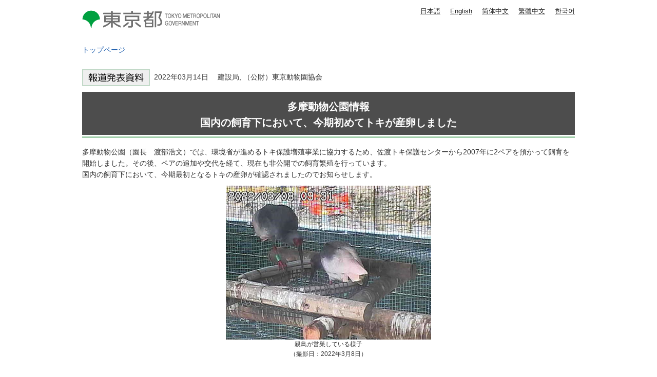

--- FILE ---
content_type: text/html
request_url: https://www.spt.metro.tokyo.lg.jp/tosei/hodohappyo/press/2022/03/14/14.html
body_size: 3148
content:
<!DOCTYPE HTML PUBLIC "-//W3C//DTD HTML 4.01 Transitional//EN" "http://www.w3.org/TR/html4/loose.dtd">
<html lang="ja">
<head>
<meta http-equiv="Content-Type" content="text/html; charset=utf-8">
<meta http-equiv="Content-Style-Type" content="text/css">
<meta http-equiv="Content-Script-Type" content="text/javascript">

<title>国内飼育下 今期初のトキ産卵｜東京都</title>
<meta name="description" content="多摩動物公園（園長　渡部浩文）では、環境省が進めるトキ保護増殖事業に協力するため、佐渡トキ保護センターから2007年に2ペアを預かって飼育を開始しました。その後、ペアの追加や交代を経て、現在も非公開での飼育繁殖を行っています。国内の飼育下において、今期最初となるトキの産卵が確認されましたのでお知らせします。">

<meta name="author" content="東京都">
<meta name="viewport" content="width=device-width, maximum-scale=3.0">
<meta name="format-detection" content="telephone=no">
<meta name="referrer" content="no-referrer-when-downgrade">
<script type="text/javascript" src="/tosei/shared/js/g_tag.js"></script>

<meta name="category" content="press">

<meta name="press_category" content="お知らせ">


<meta name="press_depertment" content="建設局, （公財）東京動物園協会">

<meta name="press_date" content="2022-03-14">

<link href="/tosei/shared/style/default.css" rel="stylesheet" type="text/css" media="all">
<link href="/tosei/shared/style/shared.css" rel="stylesheet" type="text/css" media="all">
<link href="/tosei/shared/style/color/color0.css" rel="stylesheet" type="text/css" media="all" id="tmp_color" title="default" class="tmp_color">
<link href="/tosei/shared/style/color/color1.css" rel="alternate stylesheet" type="text/css" media="all" title="darkblue" class="tmp_color">
<link href="/tosei/shared/style/color/color2.css" rel="alternate stylesheet" type="text/css" media="all" title="yellow" class="tmp_color">
<link href="/tosei/shared/style/color/color3.css" rel="alternate stylesheet" type="text/css" media="all" title="black" class="tmp_color">
<link href="/tosei/shared/style/font/normal.css" rel="stylesheet" type="text/css" id="tmp_font" media="all" title="default" class="tmp_font">
<link href="/tosei/shared/style/font/small.css" rel="alternate stylesheet" type="text/css" media="all" title="small" class="tmp_font">
<link href="/tosei/shared/style/font/big.css" rel="alternate stylesheet" type="text/css" media="all" title="big" class="tmp_font">
<link href="/tosei/shared/style/font/big2.css" rel="alternate stylesheet" type="text/css" media="all" title="big2" class="tmp_font">
<link href="/tosei/shared/templates/press_free/style/edit.css" rel="stylesheet" type="text/css" media="all">
<link href="/tosei/shared/style/tablet.css" rel="stylesheet" media="only screen and (min-width : 671px) and (max-width : 959px)" type="text/css" id="tmp_tablet_css">
<link href="/tosei/shared/style/smartphone.css" rel="stylesheet" media="only screen and (max-width : 670px)" type="text/css" id="tmp_smartphone_css">
<link href="/tosei/shared/images/favicon/favicon.ico" rel="shortcut icon" type="image/vnd.microsoft.icon">
<link href="/tosei/shared/images/favicon/apple-touch-icon-precomposed.png" rel="apple-touch-icon-precomposed">
<script type="text/javascript" src="/tosei/shared/js/jquery.js"></script>
<script type="text/javascript" src="/tosei/shared/js/gd.js"></script>
<script type="text/javascript" src="/tosei/shared/js/setting_head.js"></script>





</head>
<body class="format_free custom_press_free no_javascript">
<noscript><iframe src="https://www.googletagmanager.com/ns.html?id=GTM-WW9DZ5T" height="0" width="0" style="display:none;visibility:hidden" title="Google Tag Manager"></iframe></noscript>
<script type="text/javascript" src="/tosei/shared/js/setting_body.js"></script>
<div id="tmp_wrapper">
<noscript>
<p>このサイトではJavaScriptを使用したコンテンツ・機能を提供しています。JavaScriptを有効にするとご利用いただけます。</p>
</noscript>
<p><a href="#tmp_honbun" class="skip">本文へスキップします。</a></p>
<div id="tmp_wrap_header">

<div id="tmp_header">
<div id="tmp_hlogo">
<p><a href="https://www.metro.tokyo.lg.jp/"><span>東京都 TOKYO METROPOLITAN GOVERNMENT</span></a></p>
</div>
<ul id="tmp_hnavi_s">
    <li id="tmp_hnavi_lmenu"><a href="javascript:void(0);"><span>メニュー</span></a> </li>
</ul>
<div id="tmp_means">
<div id="tmp_means_primary">
<olang>
<ul id="tmp_hnavi">
    <li class="lang_btn"><a href="https://www.spt.metro.tokyo.lg.jp/">日本語</a></li>
    <li class="lang_btn"><a href="https://honyaku.j-server.com/LUCTKSPT/ns/w4/jaen/">English</a></li>
    <li class="lang_btn"><a href="https://honyaku.j-server.com/LUCTKSPT/ns/w4/jazh/">简体中文</a></li>
    <li class="lang_btn"><a href="https://honyaku.j-server.com/LUCTKSPT/ns/w4/jazhb/">繁體中文</a></li>
    <li class="lang_btn"><a href="https://honyaku.j-server.com/LUCTKSPT/ns/w4/jako/">한국어</a></li>
</ul>
</olang>
</div>
</div>
</div>



<div id="tmp_pankuzu">
<p><a href="https://www.metro.tokyo.lg.jp/">トップページ</a></p>
</div>
</div>
<div id="tmp_wrap_main" class="column_cnt">
<div id="tmp_main">
<div class="wrap_col_main">
<div class="col_main">
<p id="tmp_honbun" class="skip">ここから本文です。</p>
<div id="tmp_contents">
<div id="tmp_wrap_custom_update">

<!-- -->

<div id="tmp_custom_update">


</div>
</div>

<p class="press_icon"><img src="/tosei/shared/templates/press_free/images/press_icon.gif" width="132" height="33" alt="報道発表資料">&nbsp;

2022年03月14日　


建設局, （公財）東京動物園協会

</p>






<h1 style="text-align: center;">多摩動物公園情報<br>
国内の飼育下において、今期初めてトキが産卵しました</h1>
<p>多摩動物公園（園長　渡部浩文）では、環境省が進めるトキ保護増殖事業に協力するため、佐渡トキ保護センターから2007年に2ペアを預かって飼育を開始しました。その後、ペアの追加や交代を経て、現在も非公開での飼育繁殖を行っています。<br>
国内の飼育下において、今期最初となるトキの産卵が確認されましたのでお知らせします。</p>
<p style="text-align: center;"><img alt="トキの画像" height="300" src="/tosei/hodohappyo/press/2022/03/14/images/14_01.jpg" width="400"><br>
<span class="txt_small">親鳥が営巣している様子<br>
（撮影日：2022年3月8日）</span></p>
<h2>1.産卵の状況</h2>
<h3>産卵日</h3>
<p>2022年3月10日（木曜日）</p>
<h3>ペア</h3>
<p>ADペア</p>
<ul>
	<li>メス：23／B／01（21歳）<br>
	2001年4月24日　佐渡トキ保護センター生まれ<br>
	2007年12月13日　多摩動物公園受入れ</li>
	<li>オス：89／A／04（18歳）<br>
	2004年7月3日　佐渡トキ保護センター生まれ<br>
	2010年12月18日　多摩動物公園受入れ</li>
</ul>
<h3>産卵場所</h3>
<p>多摩動物公園　繁殖ケージA（非公開施設）</p>
<h2>2.経緯</h2>
<p>このペアは、巣作りを開始しており、2月28日に交尾が確認されました。モニターで確認したところ、3月10日（木曜日）日没後（18時15分以降）に産卵しました。</p>
<h2>3.当園での飼育状況（2022年3月14日現在）</h2>
<p>6羽（オス3、メス3）</p>
<h2>4.日本国内の飼育状況（2022年2月16日現在）</h2>
<p>7施設　182羽<br>
資料：佐渡トキ保護センター（新潟県）</p>
<h2>参考</h2>
<h3>トキ（ペリカン目　トキ科）</h3>
<p>（環境省レッドリスト：絶滅危惧1A類（CR）、国の特別天然記念物、国際保護鳥、東京都ズーストック種）<br>
※「1A類」の数字の正しい表記はローマ数字です。</p>
<ul>
	<li>学名<br>
	Nipponia nippon</li>
	<li>英名<br>
	Crested Ibis</li>
	<li>分布<br>
	野生のトキは、20世紀初頭には中国、ロシア、朝鮮半島、台湾、日本など、東アジア一帯に広く分布しており、決して珍しい鳥ではありませんでした。江戸時代の日本でも北海道から九州までほぼ全国に生息していました。しかし乱獲と生息環境の悪化により東アジア一帯で減少が進み、中国を除き一旦絶滅しました。その後の保護活動や野生復帰の取組みなどにより、現在では中国陝西省ほか、韓国南東部および新潟県佐渡付近に野生のトキが見られます。</li>
	<li>生息地<br>
	水田や湿地、川など</li>
	<li>生態等<br>
	一年中ほぼ同じ場所に生息し、非繁殖期には群れをつくって集団で生活します。ドジョウ、サワガニ、カエル、タニシ、昆虫など、もっぱら動物性のエサを食べます。<br>
	1月頃、首から背中がグレーの繁殖羽に変わり、ペアでの交尾が確認されるようになります。大木に小枝を組んだ直径60～80センチメートル程度の巣をつくり、3月頃には産卵を開始します。卵は1日おきに1個ずつ、合計3個から4個を産卵します。有精卵だった場合、孵化までの日数は28日ほど。孵化後約35～45日で巣立ちを迎えます。</li>
</ul>
<table class="inquiry">
	<tbody>
		<tr>
			<td>問い合わせ先<br>
			（公財）東京動物園協会<br>
			多摩動物公園<br>
			電話　<span class="tellink">042-591-1611</span>（代表）17時00分まで<br>
			多摩動物公園教育普及課<br>
			電話　<span class="tellink">042-591-1689</span><br>
			建設局公園緑地部計画課<br>
			電話　<span class="tellink">03-5320-5374</span></td>
		</tr>
	</tbody>
</table>


</div>
</div>
</div>
</div>
</div>


<div id="tmp_faddress">
<address><span class="spbr">東京都庁</span><span>〒163-8001 東京都新宿区西新宿2-8-1</span> <span class="spbr">電話：03-5321-1111(代表)</span><span class="spbr">法人番号：8000020130001</span> </address>
<p lang="en">Copyright (C) 2000～ Tokyo Metropolitan Government. All Rights Reserved.</p>
</div></div>
<script type="text/javascript" src="/tosei/shared/js/setting_onload.js"></script>
</body>
</html>


--- FILE ---
content_type: application/javascript
request_url: https://www.spt.metro.tokyo.lg.jp/tosei/shared/js/setting_head.js
body_size: 2174
content:
jQuery.noConflict();
(function($){
$(function(){

/* レスポンシブの必要ないライブラリをここで宣言 =============================================================== */
	//スタイルシート切り替え
	$.gd.changeStyle({
		area: '#tmp_contents',	//ページ内に仕込む場合#tmp_contentsにする
	cookieValue: {expires: 365, path: '/', domain:'.metro.tokyo.lg.jp'}
//		cookieValue: {expires: 365, path: '/'}
	});	//アクティブリンク
	$.gd.activeLink({
		area: '#tmp_gnavi',
		level: 1
	});
	$.gd.activeLink({
		area: '#tmp_chiji_navi,#tmp_navi_movie',
		level: 4
	});
	//labelの中のimgをクリックした場合でも、任意のinputタグにfocusをあてる
	$.gd.labelClickable();
	//ブロックスキップの幅を100%に IE用
	$.gd.blockSkipExpander();

/* ============================================================================================ */
	$.gpj = {};
/* ============================================================================================ */	
	//サイト内共通のwrapperWidth
	//スマートフォンのブレイクサイズを指定
	$.gpj.smartSize = function(){
		return 670;
	}
	//コンテンツ幅を指定
	$.gpj.wrapperWidth = function(){
		return 960; //デザインによって変更
	}

	//基本変更する数値
/* ============================================================================================ */
	$.gpj.webTrans_k = function(){
		var On = true;
		var TRANS_HOSTURL = '';	//翻訳時のホスト ※必要に応じて入力、変更
		
		return [On, TRANS_HOSTURL];
	}
	$.gpj.spMenuParam = function(){//スマートフォンメニューの中身を規定
		var uriHost = $.gdr.getURI()[0]+$.gdr.getURI()[1]; //現在のホストURLを取得
		var uriParm = $.gdr.getURI()[2]; //現在のURLのパラメータを取得
		var setspMenuPosObj = $('#tmp_hnavi_s');
		var gsearchObj = $('#tmp_gsearch');
		var gsearchSearchId = gsearchObj.find('input[name="cx"]').val();
		var spMenuCloseBtnText= '閉じる';//言語テンプレートにより変更する可能性がある
		
		var LspMenu = //lnavi内のhtmlを設定
		'<div class="wrap_sma_sch" id="tmp_sma_lmenu">' +
		'<div class="sma_sch">' +
		'<div id="tmp_wrap_sma_lnavi">' +
		'<div id="tmp_sma_hnavi"><ul></ul></div>' +
		'<div id="tmp_sma_hnavi2"><ul></ul></div>' +
		'<div id="tmp_sma_gnavi"><ul></ul></div>' +
		'<div id="tmp_sma_wrap_lnavi"></div>' +
		'<div id="tmp_sma_snavi"></div>' +
		'<p class="close_btn"><a href="javascript:void(0);"><span>' + spMenuCloseBtnText + '</span></a></p>' +
		'</div>' +
		'</div>' +
		'</div>';
		
		return[LspMenu];
	}

/* ============================================================================================ 
	デバイスのフラグ　削除したものはmain処理の処理対象にならない
 ============================================================================================ */	
	//pc
	$.gpj.pcFlg = function(){
		//matchMediaは使うデバイスで書き換え
		var pc = window.matchMedia('(min-width: 960px)');
		return {w: pc, matches: pc.matches}
	}
	//sp
	$.gpj.spFlg = function(){
		//matchMediaは使うデバイスで書き換え
		var sp = window.matchMedia('(max-width: 670px)');
		return {w: sp, matches: sp.matches}
	}
	//tablet
	$.gpj.tbFlg = function(){
		//matchMediaは使うデバイスで書き換え
		var tb = window.matchMedia('(min-width : 671px) and (max-width : 959px)');
		return {w: tb, matches: tb.matches}
	}
/* ============================================================================================ 
	基本変更しないフラグ
 ============================================================================================ */
 	//レスポンシブ対応か
	$.gpj.responsive = function(){
		var flg = true;
		if ($.browser.msie && $.browser.version <= 8.0) {
			flg = false;
		}
		return flg;
	}
	//bodyクラスにformat_topがあるか
	$.gpj.topFlg = function(){
		var topFlg = $('body').hasClass('format_top');		
		return topFlg;
	}
	//レスポンシブテンプレートか　※tmp_smartphone_cssの有無で判定
	$.gpj.respFlg = function(){
		return $('#tmp_smartphone_css').length;
	}
	//タブレット有のレスポンシブテンプレートか　※tmp_tablet_cssの有無で判定
	$.gpj.retbFlg = function(){
		return $('#tmp_tablet_css').length;
	}
	
	//第一階層インデックス
	$.gpj.idxFlg = function(){ 
		return $('body').hasClass('custom_idx');
	}

	//知事の部屋トップ
	$.gpj.chijiFlg = function(){ 
		return $('body').hasClass('format_chiji');
	}

/* ============================================================================================ 
	限定的に読み込むライブラリ
 ============================================================================================ */
	$.gpj.rwdimagemaps = function(){
		var onFlg = true;		
		return onFlg;
	}

//サイト内共通変数の設定
/* ============================================================================================ 
	DOM構築された後に先行して行いたい処理の設定
============================================================================================ */
	//PCスマホ切替を呼び出す
	$.gdr.modelChangeFunction({
		switchPcText : 'PCサイト表示',
		switchSpText : 'スマートフォンサイト表示',
		switchPc : '#tmp_switch_pc_style', //PC切り替えボタンを設定するID
		switchSp : '#tmp_switch_sp_style', //SP切り替えボタンを設定するID
		areaTo: '#tmp_wrapper', //どこのエリアのinsertへ移動するか？
		insert: 'after' //after,before,append,prependを選択
	});

	//スマートフォンメニューの構築
	$.gdr.spMenuset({topFlg: $.gpj.topFlg(), wModel:"sp", LspMenu:$.gpj.spMenuParam()[0]});

});
})(jQuery);
